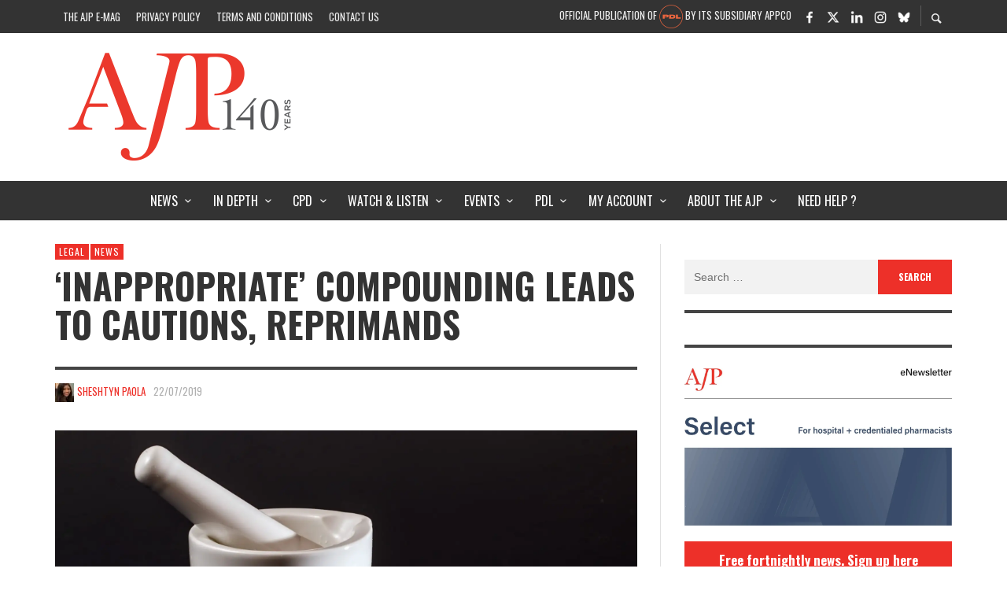

--- FILE ---
content_type: text/javascript
request_url: https://ajp.com.au/wp-content/litespeed/js/bceb0a108fbff04f5e7a5884d8639575.js?ver=07d59
body_size: 198
content:
(function($){'use strict';$(document).ready(function(){if($('.countdown-timer').length=0)return;$.countdown.setDefaults({tickInterval:600});var thisYear=new Date().getFullYear()
var cpdDeadline=new Date(thisYear,8,30);$('.countdown-timer').countdown({until:cpdDeadline,format:'wd',timezone:+10,padZeroes:1,tickInterval:600});$('.countdown-timer').countdown('toggle');var $p_password=$('p.login-password'),$pass1=$('input#user_pass'),$toggleButton;if($p_password.length>0){$p_password.append('<div class="button button-secondary wp-hide-pw hide-if-no-js" data-toggle="0" aria-label="Show password"><span class="dashicons dashicons-visibility" aria-hidden="true"></span><span class="toggle-text">Show</span></div>');$toggleButton=$p_password.find('.wp-hide-pw');function resetToggle(show){$toggleButton.attr({'aria-label':show?'Show password':'Hide password'}).find('.toggle-text').text(show?'Show':'Hide').end().find('.dashicons').removeClass(show?'dashicons-hidden':'dashicons-visibility').addClass(show?'dashicons-visibility':'dashicons-hidden')}
$toggleButton.show().on('click',function(){if('password'===$pass1.attr('type')){$pass1.attr('type','text');resetToggle(!1)}else{$pass1.attr('type','password');resetToggle(!0)}
$pass1.focus();if(!_.isUndefined($pass1[0].setSelectionRange)){$pass1[0].setSelectionRange(0,100)}})}})}(jQuery))
;

--- FILE ---
content_type: application/javascript; charset=UTF-8
request_url: https://ajpcomau.disqus.com/count-data.js?2=https%3A%2F%2Fajp.com.au%2Fnews%2Finappropriate-compounding-leads-to-cautions-reprimands%2F
body_size: 317
content:
var DISQUSWIDGETS;

if (typeof DISQUSWIDGETS != 'undefined') {
    DISQUSWIDGETS.displayCount({"text":{"and":"and","comments":{"zero":"0 Comments","multiple":"{num} Comments","one":"1 Comment"}},"counts":[{"id":"https:\/\/ajp.com.au\/news\/inappropriate-compounding-leads-to-cautions-reprimands\/","comments":0}]});
}

--- FILE ---
content_type: text/javascript
request_url: https://ajp.com.au/wp-content/litespeed/js/f0d0165c8bdde808049cdcc9a58ef44f.js?ver=20fbb
body_size: 9637
content:
(function($){var GLOBAL_DATA=window.MinervaKB;var i18n=GLOBAL_DATA.i18n;var platform=GLOBAL_DATA.platform;var settings=GLOBAL_DATA.settings;var info=GLOBAL_DATA.info;var $body=$('body');if(!String.prototype.trim){String.prototype.trim=function(){return this.replace(/^[\s\uFEFF\xA0]+|[\s\uFEFF\xA0]+$/g,'')}}
function debounce(func,wait,immediate){var timeout;return function(){var context=this,args=arguments;var later=function(){timeout=null;if(!immediate){func.apply(context,args)}};var callNow=immediate&&!timeout;clearTimeout(timeout);timeout=setTimeout(later,wait);if(callNow){func.apply(context,args)}}}
function throttle(delay,noTrailing,callback,atBegin){var timeoutId;var lastExec=0;if(typeof noTrailing!=='boolean'){atBegin=callback;callback=noTrailing;noTrailing=undefined}
function wrapper(){var elapsed=+new Date()-lastExec;var args=arguments;var exec=function _exec(){lastExec=+new Date();callback.apply(this,args)}.bind(this);function clear(){timeoutId=undefined}
if(atBegin&&!timeoutId){exec()}
timeoutId&&clearTimeout(timeoutId);if(atBegin===undefined&&elapsed>delay){exec()}else if(noTrailing!==!0){timeoutId=setTimeout(atBegin?clear:exec,atBegin===undefined?delay-elapsed:delay)}}
return wrapper}
function addAjaxNonce(data){data.nonce_key=GLOBAL_DATA.nonce.nonceKey;data.nonce_value=GLOBAL_DATA.nonce.nonce;return data}
function trackGoogleAnalytics(category,action,label,value){if(window.ga&&typeof window.ga==='function'){ga('send','event',category,action,label,value,{nonInteraction:!0})}}
var ajaxUrl=GLOBAL_DATA.ajaxUrl;var $kbSearch=$('.kb-search__input');var NO_RESULTS_CLASS='kb-search__input-wrap--no-results';var HAS_CONTENT_CLASS='kb-search__input-wrap--has-content';var HAS_RESULTS_CLASS='kb-search__input-wrap--has-results';var REQUEST_CLASS='kb-search__input-wrap--request';var hasResults=!1;var resultsCount=0;var activeResult=-1;var ESC=27;var ENTER=13;var ARROW_LEFT=37;var ARROW_UP=38;var ARROW_RIGHT=39;var ARROW_DOWN=40;var $doc=$('html, body');var $adminBar=$('#wpadminbar');var adminOffset=$adminBar.length?$adminBar.height():0;var searchMode=settings.search_mode;var searchNeedleLength=parseInt(settings.search_needle_length);var searchRequestsCount=0;var searchCache={};var trackingCache={};var onPageFAQItems={};var onPageGlossaryItems={};function setupExtraSearchGroupsOnPageTargets(){if(settings.active_search_groups.includes('faq')){var hasOnPageFAQItems=!1;var $faqContainer=$('.fn-kb-faq-container');if(!$faqContainer.length){return}
$faqContainer.each(function(wrapIndex,item){var $wrap=$(item);$wrap.find('.fn-kb-faq-link').each(function(index,item){var id=item.dataset.id;if(!onPageFAQItems[id]){onPageFAQItems[id]={el:item,wrapIndex:wrapIndex};hasOnPageFAQItems=!0}})});if(hasOnPageFAQItems){$body.on('click','.js-mkb-search-results-group-faq a',function(e){var id=e.currentTarget.dataset.id;if(onPageFAQItems[id]){e.preventDefault();e.stopImmediatePropagation();scrollToFAQItem(id)}})}}
if(settings.active_search_groups.includes('glossary')){var hasOnPageGlossaryItems=!1;var $glossaryContainer=$('.js-mkb-glossary-list');if(!$glossaryContainer.length){return}
$glossaryContainer.each(function(wrapIndex,item){var $wrap=$(item);$wrap.find('.js-mkb-glossary-term-entry').each(function(index,item){var id=item.dataset.id;if(!onPageGlossaryItems[id]){onPageGlossaryItems[id]={el:item,wrapIndex:wrapIndex};hasOnPageGlossaryItems=!0}})});if(hasOnPageGlossaryItems){$body.on('click','.js-mkb-search-results-group-glossary a',function(e){var id=e.currentTarget.dataset.id;if(onPageGlossaryItems[id]){e.preventDefault();e.stopImmediatePropagation();scrollToGlossaryItem(id)}})}}}
function scrollToFAQItem(id){var faqItem=onPageFAQItems[id];if(faqItem){var $question=$(faqItem.el);var scrollOffset=parseInt(settings.faq_scroll_offset.size);$body.trigger({type:'minerva_faq_toggle_answer_'+faqItem.wrapIndex,id:id});setTimeout(function(){$doc.animate({scrollTop:$question.offset().top-scrollOffset},300)},110)}}
function scrollToGlossaryItem(id){var glossaryItem=onPageGlossaryItems[id];if(glossaryItem){var scrollOffset=parseInt(settings.glossary_scroll_offset.size);$doc.animate({scrollTop:$(glossaryItem.el).offset().top-scrollOffset},300)}}
function handleSearchResultsReceive($search,response){var $wrap=$search.parents('.kb-search__input-wrap');var $summary=$wrap.find('.kb-summary-text-holder');var $results=$wrap.find('.kb-search__results');var results=response.result;var extraResults=response.extraResults||{};var faqResults=(extraResults.faq||[]).filter(function(result){return settings.faq_enable_pages||onPageFAQItems[result.id]});var glossaryResults=(extraResults.glossary||[]).filter(function(result){return settings.glossary_enable_pages||onPageGlossaryItems[result.id]});var topicsResults=extraResults.topics||[];var extraResultsCount=faqResults.length+glossaryResults.length+topicsResults.length;var totalResults=resultsCount=results.length+extraResultsCount;var searchNeedle=response.search;var resultsContent;var resultsInfoHtml=response.results_info||'';var searchShowTopics=$search.data('show-results-topic')===1;var showTopicsLabel=$search.data('topic-label');var useCustomTopicColors=Boolean($search.data('custom-topic-colors'));var showExcerpt=settings.live_search_show_excerpt;if(searchMode==='nonblocking'){var needle=$search.val()&&$search.val().trim();if(!needle||needle.length<searchNeedleLength){results=[];hasResults=!1;resultsCount=0;activeResult=-1;$wrap.removeClass(HAS_RESULTS_CLASS).removeClass(NO_RESULTS_CLASS);$summary.html('');$results.html('');return}}
$results.html('');if(!results&&!results.length&&!faqResults.length&&!glossaryResults.length){if(settings.track_search_without_results){trackGoogleAnalytics(settings.ga_bad_search_category,settings.ga_bad_search_action,searchNeedle,settings.ga_bad_search_value||0)}
hasResults=!1;resultsCount=0;activeResult=-1;$wrap.removeClass(HAS_RESULTS_CLASS).addClass(NO_RESULTS_CLASS);$summary.html(i18n['no-results'])}
function getResultsGroupHTML(label,count,groupId){return $('<ul class="js-mkb-search-results-group-'+groupId+'">'+'<li>'+'<span class="kb-search__results-group">'+'<span class="kb-search__results-group-title">'+label+'</span>'+'<span class="kb-search__results-group-count">'+
+count+' '+(count===1?i18n.result:i18n.results)+'</span>'+'</span>'+'</li>'+'</ul>')}
hasResults=!0;activeResult=-1;$wrap.removeClass(NO_RESULTS_CLASS).addClass(HAS_RESULTS_CLASS);$summary.html(totalResults+' '+(totalResults===1?i18n.result:i18n.results));if(results.length){if(settings.track_search_with_results){trackGoogleAnalytics(settings.ga_good_search_category,settings.ga_good_search_action,searchNeedle,settings.ga_good_search_value||0)}
var $kbResultsInitialHTML=extraResultsCount?getResultsGroupHTML(i18n.search_group_kb,results.length,'kb'):$('<ul></ul>');$kbResultsInitialHTML.append(resultsInfoHtml);resultsContent=results.reduce(function($el,result){var isTopicPresent=Boolean(result.topics[0]);var isProductArticle=Boolean(result.product);var firstTopic=result.topics[0];var topicColorStyle=isTopicPresent&&useCustomTopicColors?'style="background-color: '+firstTopic.color+'"':'';return $el.append('<li>'+'<a href="'+result.link+'">'+'<span class="kb-search__result-header">'+'<span class="kb-search__result-title">'+result.title+'</span>'+(searchShowTopics&&isTopicPresent?'<span class="kb-search__result-topic">'+'<span class="kb-search__result-topic-label">'+showTopicsLabel+'</span>'+'<span class="kb-search__result-topic-name" '+topicColorStyle+'>'+(isProductArticle&&result.product!==firstTopic.name?result.product+' / ':'')+(firstTopic.name)+'</span>'+'</span>':'')+'</span>'+(showExcerpt?'<span class="kb-search__result-excerpt">'+result.excerpt+' ...</span>':'')+'</a>'+'</li>')},$kbResultsInitialHTML)}
if(faqResults.length){var faqContent=faqResults.reduce(function($el,result){return $el.append('<li><a href="'+result.link+'" data-id="'+result.id+'">'+result.title+'</a></li>')},getResultsGroupHTML(i18n.search_group_faq,faqResults.length,'faq'))}
if(glossaryResults.length){var glossaryContent=glossaryResults.reduce(function($el,result){return $el.append('<li><a href="'+result.link+'" data-id="'+result.id+'">'+result.title+'</a></li>')},getResultsGroupHTML(i18n.search_group_glossary,glossaryResults.length,'glossary'))}
if(topicsResults.length){var topicsContent=topicsResults.reduce(function($el,result){return $el.append('<li><a href="'+result.link+'">'+result.title+'</a></li>')},getResultsGroupHTML(i18n.search_group_kb_topics,topicsResults.length,'topics'))}
var resultGroups=settings.active_search_groups;resultGroups.forEach(function(groupId){switch(groupId){case 'kb':$results.append(resultsContent);break;case 'faq':$results.append(faqContent);break;case 'glossary':$results.append(glossaryContent);break;case 'topics':$results.append(topicsContent);break;default:break}})}
function focusInput(){$kbSearch.filter('[data-autofocus="1"]').focus()}
function nextSearchResult(){var $resultItems=$('.kb-search__results li a');activeResult=activeResult+1>=resultsCount?0:activeResult+1;$resultItems.eq(activeResult).focus()}
function prevSearchResult(){var $resultItems=$('.kb-search__results li a');activeResult=activeResult-1<0?resultsCount-1:activeResult-1;$resultItems.eq(activeResult).focus()}
function onSearchKeyPress(e){if(!$(".kb-search__input").is(":focus")&&!$(".kb-search__results a").is(":focus")){return}
var $search=$(".kb-search__input:focus");switch(e.keyCode){case ESC:focusInput();break;case ARROW_UP:prevSearchResult();break;case ARROW_DOWN:nextSearchResult();break;case ENTER:if($search.length&&!$search.val().trim()){e.preventDefault();e.stopImmediatePropagation()}
return;default:return}
e.preventDefault()}
function serializeRequestParams(params){var serialized="";for(var key in params){if(serialized!==""){serialized+="&"}
serialized+=key+"="+encodeURIComponent(params[key])}
return serialized}
function trackSearchRequest(searchParams){searchParams.trackResults=!0;return $.ajax({method:'POST',url:ajaxUrl,dataType:'json',data:searchParams})}
var trackingTimerId=null;function handleNonBlockingTracking(searchParams){var serializedParams=serializeRequestParams(searchParams);if(trackingTimerId){clearTimeout(trackingTimerId)}
if(trackingCache[serializedParams]){return}
trackingTimerId=setTimeout(function(){trackSearchRequest(searchParams).then(function(){trackingCache[serializedParams]=!0})},1000)}
function onSearchType($search){var $wrap=$search.parents('.kb-search__input-wrap');var needle=$search.val()&&$search.val().trim();var $topics=$wrap.find('input[name="topics"]');var topics=$topics.length?$topics.val():null;var $kbId=$wrap.find('input[name="kb_id"]');var $lang=$wrap.find('input[name="lang"]');var kbId=$kbId.length?parseInt($kbId.val()):null;var searchParams={action:'mkb_kb_search',search:needle,mode:searchMode};if(kbId){searchParams.kb_id=kbId}
if(topics){searchParams.topics=topics}
if($lang.length&&$lang.val()){searchParams.lang=$lang.val()}
var serializedParams=serializeRequestParams(searchParams);if(needle){$wrap.addClass(HAS_CONTENT_CLASS)}else{$wrap.removeClass(HAS_CONTENT_CLASS)}
if(settings.search_request_fe_cache&&searchCache[serializedParams]){if(searchMode==='nonblocking'){handleNonBlockingTracking(searchParams)}
return handleSearchResultsReceive.call(this,$search,searchCache[serializedParams])}
if(!needle||needle.length<searchNeedleLength){hasResults=!1;resultsCount=0;activeResult=-1;$wrap.removeClass(HAS_RESULTS_CLASS).removeClass(NO_RESULTS_CLASS);if(searchMode==='nonblocking'&&needle.length>0){fakeRequest($wrap)}
return}
if(searchMode==='nonblocking'){handleNonBlockingTracking(searchParams)}
if(searchMode==='blocking'){$search.attr('disabled','disabled')}
$wrap.addClass(REQUEST_CLASS);++searchRequestsCount;$.ajax({method:settings.live_search_use_post?'POST':'GET',url:ajaxUrl,dataType:'json',data:searchParams}).then(function(response){if(settings.search_request_fe_cache){searchCache[serializedParams]=response}
return handleSearchResultsReceive.call(this,$search,response)}.bind(this)).always(function(){if(searchMode==='blocking'){$search.attr('disabled',!1).focus()}
--searchRequestsCount;if(searchRequestsCount===0){$wrap.removeClass(REQUEST_CLASS)}})}
function fakeRequest($wrap){$wrap.addClass(REQUEST_CLASS);++searchRequestsCount;setTimeout(function(){--searchRequestsCount;if(searchRequestsCount===0){$wrap.removeClass(REQUEST_CLASS)}},500)}
function trackArticleView(){var $tracking_meta=$('.mkb-article-extra__tracking-data');if(!$tracking_meta.length){return}
var $id=$tracking_meta.data('article-id');if(!$id){return}
jQuery.ajax({method:'POST',url:ajaxUrl,dataType:'json',data:addAjaxNonce({action:'mkb_article_pageview',id:$id})})}
function handleArticleLike(e){e.preventDefault();var $likeBtn=$(e.currentTarget);var id=$likeBtn.data('article-id');var title=$likeBtn.data('article-title');var $count=$('.mkb-article-extra__stats-likes');var likes=parseInt($count.text(),10);if(!id||$likeBtn.hasClass('mkb-voted')||$likeBtn.hasClass('mkb-disabled')){return}
$likeBtn.addClass('mkb-voted');$('.mkb-article-extra__dislike').addClass('mkb-disabled');$count.text(++likes);jQuery.ajax({method:'POST',url:ajaxUrl,dataType:'json',data:addAjaxNonce({action:'mkb_article_like',id:id})}).done(function(){if(settings.track_article_likes){trackGoogleAnalytics(settings.ga_like_category,settings.ga_like_action,settings.ga_like_label==='article_title'?title:id,settings.ga_like_value||0)}
if(settings.show_like_message){$('.fn-rating-likes-block').html($('<div class="mkb-article-extra__message">'+i18n.like_message_text+'</div>'))}
if(settings.enable_feedback&&(settings.feedback_mode==='like'||settings.feedback_mode==='any')){addFeedbackForm()}})}
function handleArticleDislike(e){e.preventDefault();var $dislikeBtn=$(e.currentTarget);var id=$dislikeBtn.data('article-id');var title=$dislikeBtn.data('article-title');var $count=$('.mkb-article-extra__stats-dislikes');var dislikes=parseInt($count.text(),10);if(!id||$dislikeBtn.hasClass('mkb-voted')||$dislikeBtn.hasClass('mkb-disabled')){return}
$dislikeBtn.addClass('mkb-voted');$('.mkb-article-extra__like').addClass('mkb-disabled');$count.text(++dislikes);jQuery.ajax({method:'POST',url:ajaxUrl,dataType:'json',data:addAjaxNonce({action:'mkb_article_dislike',id:id})}).done(function(){if(settings.track_article_dislikes){trackGoogleAnalytics(settings.ga_dislike_category,settings.ga_dislike_action,settings.ga_dislike_label==='article_title'?title:id,settings.ga_dislike_value||0)}
if(settings.show_dislike_message){$('.fn-rating-likes-block').html($('<div class="mkb-article-extra__message">'+i18n.dislike_message_text+'</div>'))}
if(settings.enable_feedback&&(settings.feedback_mode==='dislike'||settings.feedback_mode==='any')){addFeedbackForm()}})}
function addFeedbackForm(){$('.fn-article-feedback-container').append($('<div class="mkb-article-extra__feedback-form mkb-article-extra__feedback-form--no-content fn-feedback-form">'+(settings.feedback_email_on?('<div class="mkb-article-extra__feedback-form-email-title">'+i18n.feedback_email_label+'</div>'+'<input type="email" name="mkb_feedback_email" class="mkb-article-extra__feedback-form-email js-mkb-feedback-email">'):'')+'<div class="mkb-article-extra__feedback-form-title">'+i18n.feedback_label+'</div>'+'<div class="mkb-article-extra__feedback-form-message">'+'<textarea class="mkb-article-extra__feedback-form-message-area js-mkb-feedback-message" rows="5"></textarea>'+(i18n.feedback_info_text?('<div class="mkb-article-extra__feedback-info">'+i18n.feedback_info_text+'</div>'):'')+'</div>'+'<div class="mkb-article-extra__feedback-form-submit">'+'<a href="#">'+i18n.feedback_submit_label+'</a>'+'</div>'+'</div>'))}
function handleFeedbackSubmit(e){var $trackingMeta=$('.mkb-article-extra__tracking-data');e.preventDefault();if(!$trackingMeta.length){return}
var id=$trackingMeta.data('article-id');var title=$trackingMeta.data('article-title');var $btn=$(e.target);var $content=$('.js-mkb-feedback-message');var $email=$('.js-mkb-feedback-email');var email=Boolean($email.length)&&$email.val().trim();if(!id||!$content.val()){return}
$btn.text(i18n.feedback_submit_request_label).attr('disabled','disabled');var formData={action:'mkb_article_feedback',id:id,content:$content.val()};if(email){formData.email=email}
jQuery.ajax({method:'POST',url:ajaxUrl,dataType:'json',data:addAjaxNonce(formData)}).done(function(){if(settings.track_article_feedback){trackGoogleAnalytics(settings.ga_feedback_category,settings.ga_feedback_action,settings.ga_feedback_label==='article_title'?title:id,settings.ga_feedback_value||0)}
$('.fn-article-feedback-container').html('<div class="mkb-article-extra__feedback-sent-message">'+i18n.feedback_sent_text+'</div>')})}
function handleFeedbackType(e){$('.fn-feedback-form').toggleClass('mkb-article-extra__feedback-form--no-content',Boolean($(e.currentTarget).val()<1))}
function handleArticleBackToTop(){var $container=$('.mkb-container');$container.on('click','.mkb-back-to-top',function(e){e.preventDefault();$doc.animate({scrollTop:settings.back_to_site_top?0:$container.offset().top-adminOffset},300);window.location.hash=''})}
function handleArticleTOC(){var $entryContent=$('.mkb-article-text');var $tocList=$('.mkb-anchors-list');var scrollOffset=parseInt(settings.toc_scroll_offset.size);var headingsExclude=settings.toc_headings_exclude.trim().toLowerCase();var $headings;var isScrollSpy=settings.scrollspy_switch&&settings.toc_in_content_disable&&platform==='desktop'&&window.outerWidth>=parseInt(settings.article_sidebar_sticky_min_width.size,10);if($tocList.hasClass('mkb-anchors-list--dynamic')){var headingsPool=['h1','h2','h3','h4','h5','h6'];if(headingsExclude){var excluded=headingsExclude.split(',').map(function(heading){return heading.trim()}).filter(function(heading){return Boolean(heading)});headingsPool=headingsPool.filter(function(heading){return excluded.indexOf(heading)===-1})}
$headings=$entryContent.find(headingsPool.join(', '));if(settings.show_back_to_top){wrapTOCAnchors($headings)}}else{$headings=$('.mkb-anchor__title')}
var headingOffsets=Array.prototype.map.call($headings,function(heading){return $(heading).offset().top});var $links=$tocList.find('.mkb-anchors-list__item-link');var linksArr=Array.prototype.map.call($links,function(link){return link}).filter(function(link){return link.dataset.index!=='-1'});function recalculateMetrics(){headingOffsets=Array.prototype.map.call($headings,function(heading){return $(heading).offset().top})}
$(window).on('load',recalculateMetrics);$(window).on('resize',debounce(recalculateMetrics,1000));setTimeout(recalculateMetrics,3000);var navScrolling=!1;function navigateToChapter(index){navScrolling=!0;recalculateMetrics();if(settings.toc_url_update){window.location.hash='ch_'+(index+1)}
$doc.animate({scrollTop:headingOffsets[index]-scrollOffset-10},300,'swing',function(){if(isScrollSpy&&linksArr){$(linksArr).removeClass('active');$(linksArr[index]).addClass('active')}
setTimeout(function(){navScrolling=!1},300)})}
$tocList.on('click','.mkb-anchors-list__item-link',function(e){var $item=$(e.currentTarget);if($item.attr('href')!=='#'){return}
var index=parseInt($item.data('index'),10);e.preventDefault();if(isScrollSpy){$links.removeClass('active');$item.addClass('active')}
navigateToChapter(index)});var chapterHash=window.location.hash&&window.location.hash.replace(/^#/,'');if(chapterHash&&chapterHash.indexOf('ch_')!==-1){var chapterIndex=parseInt(chapterHash.replace(/^ch_/,''))-1;if(chapterIndex&&chapterIndex>0){setTimeout(function(){navigateToChapter(chapterIndex)},300)}else if(isScrollSpy&&chapterIndex===0){$(linksArr[0]).addClass('active')}}else if(isScrollSpy){$(linksArr[0]).addClass('active')}
if(!isScrollSpy){return}
var win=window;var doc=document.documentElement;$(win).on('scroll',throttle(150,function(){if(navScrolling){return}
var top=win.pageYOffset||doc.scrollTop;linksArr.forEach(function(item,index){var curr=index===0?0:headingOffsets[index]-scrollOffset-1;var next=(index===headingOffsets.length-1?9999999:headingOffsets[index+1])-scrollOffset-1;$(item).toggleClass('active',top>=curr&&top<next)})}))}
function wrapTOCAnchors($headings){$headings.each(function(index,el){var $heading=$(el);$heading.wrap('<div class="mkb-anchor mkb-clearfix mkb-back-to-top-'+settings.back_to_top_position+'"></div>');$heading.addClass('mkb-anchor__title');$heading.parent().append('<a href="#" class="mkb-back-to-top" title="'+settings.back_to_top_text+'">'+settings.back_to_top_text+(settings.show_back_to_top_icon?'<i class="mkb-back-to-top-icon fa '+settings.back_to_top_icon+'"></i>':'')+'</a>')})}
function initArticlesFancyBox(){if(!$.fn.fancybox){return}
$('figure[id^="attachment"] a').each(function(index,item){var $item=$(item);var text=$item.parent().find('.wp-caption-text').text();$item.fancybox({titlePosition:'over',title:text})});$('.mkb-single-content img').each(function(i,img){var $img=$(img);var $link=$img.parent();if($img.parents('figure.wp-caption').length||!$link.attr('href')){return}
$link.fancybox({titlePosition:'none',title:''})})}
function handleSearchClear(e){e.preventDefault();$(e.currentTarget).parents('.kb-search__input-wrap').find('.kb-search__input').val('').trigger('input').focus()}
function initSearchInputs(){$kbSearch.each(function(index,el){var $search=$(el);var searchHandler=searchMode==='blocking'?debounce(onSearchType.bind(this,$search),parseInt(settings.search_delay,10)||1000,!1):throttle(parseInt(settings.search_delay,10)||300,!0,onSearchType.bind(this,$search),!0);$search.on('input',searchHandler)})}
function isSearchDisabled(){return Boolean(settings['live_search_disable_'+platform])}
function setupArticleStickySidebar(){if(settings.single_template==='theme'||!settings.article_sidebar_sticky||!info.isSingle||platform!=='desktop'||window.outerWidth<parseInt(settings.article_sidebar_sticky_min_width.size,10)){return}
var sticky=!1;var sidebarPosition=settings.article_sidebar;var atBottom=!1;var $sidebar=$('.mkb-sidebar');var sidebarHeight=$sidebar.outerHeight();var $root=$sidebar.parents('.mkb-root');var rootHeight=$root.outerHeight();var rootHeightInner=$root.height();var rootPad=rootHeight-rootHeightInner;var rootTop=$root.offset().top;var triggerPos=rootTop-rootPad/2;var winHeight=window.innerHeight;var bottomOffset=winHeight>sidebarHeight+rootPad?winHeight-sidebarHeight-rootPad:0;var width=$sidebar.outerWidth();var win=window;var doc=document.documentElement;function recalculateMetrics(){rootHeight=$root.outerHeight();rootHeightInner=$root.height();rootPad=rootHeight-rootHeightInner;rootTop=$root.offset().top;triggerPos=rootTop-rootPad/2;winHeight=window.innerHeight;sidebarHeight=$sidebar.outerHeight();bottomOffset=winHeight>sidebarHeight+rootPad?winHeight-sidebarHeight-rootPad:0}
$(win).on('load',recalculateMetrics);$(win).on('resize',debounce(recalculateMetrics,1000));setInterval(recalculateMetrics,500);function updateSidebarLeftPosition(){var left=$root.get(0).getBoundingClientRect().left;$sidebar.css('left',left+parseInt($root.css('padding-left'))+'px')}
function handleScroll(){var top=win.pageYOffset||doc.scrollTop;var bottom=top+winHeight-bottomOffset;if(bottom>rootHeight+rootTop&&!atBottom||bottom<=rootHeight+rootTop&&atBottom){atBottom=!atBottom;$sidebar.toggleClass('mkb-fixed-bottom',atBottom);if(sidebarPosition==='left'){if(atBottom){$sidebar.css('left','')}else{updateSidebarLeftPosition()}}}
if(sticky&&top>=triggerPos||!sticky&&top<triggerPos){return}
sticky=!sticky;$sidebar.toggleClass('mkb-fixed',sticky);$sidebar.css('max-width',sticky?width+'px':'none');if(sidebarPosition==='left'){if(sticky){if(!atBottom){updateSidebarLeftPosition()}
$(window).on('resize',updateSidebarLeftPosition)}else{$sidebar.css('left',0);$(window).off('resize',updateSidebarLeftPosition)}}}
$(win).on('scroll',handleScroll)}
function setupFaq(){var $faqContainer=$('.fn-kb-faq-container');if(!$faqContainer.length){return}
function getHashFaqId(){var currentHash=window.location.hash.replace('#','');return/^qa_/.test(currentHash)&&currentHash.replace('qa_','')||!1}
function setHashFaq(id){history.replaceState(null,'',window.location.origin+window.location.pathname+window.location.search+'#qa_'+id)}
function clearHash(){history.replaceState(null,'',window.location.origin+window.location.pathname+window.location.search)}
$faqContainer.each(function(index,item){var $container=$(item);var FAQ_HIDDEN_CLASS='mkb-faq-item-hidden';var FAQ_SECTION_HIDDEN_CLASS='mkb-faq-section-hidden';var $filterForm=$container.find('.fn-kb-faq-filter');var $filter=$filterForm.find('.fn-kb-faq-filter-input');var $sections=$container.find('.fn-kb-faq-section');var $noResults=$container.find('.fn-kb-faq-no-results');var sections=[].map.call($sections,function(section){var $section=$(section);var $count=$section.find('.fn-kb-faq-section-count');var $items=[].map.call($section.find('.fn-kb-faq-item'),function(item){var $item=$(item);return{$el:$item,question:$item.find('.fn-kb-faq-question').text().trim().toLowerCase(),answer:$item.find('.fn-kb-faq-answer').text().trim().toLowerCase(),isVisible:!0}});return{$el:$section,$countEl:$count.length?$count:null,items:$items,visible:[].map.call($items,function(item){return $(item)}),hidden:[]}});var currentFilter;function updateFilter(visCheck){visCheck=visCheck||checkVisibility;var totalVisible=0;sections.forEach(function(section){section.visible=[];section.hidden=[];section.items.forEach(function(item){section[(item.isVisible=visCheck(item))?'visible':'hidden'].push(item)});totalVisible+=section.visible.length});$noResults.toggleClass('mkb-hidden',totalVisible>0);sections.forEach(function(section){section.visible.forEach(function(item){item.$el.removeClass(FAQ_HIDDEN_CLASS)});section.hidden.forEach(function(item){item.$el.addClass(FAQ_HIDDEN_CLASS)});section.$countEl&&section.$countEl.html(section.visible.length+' '+(section.visible.length===1?i18n.question:i18n.questions));section.$el.toggleClass(FAQ_SECTION_HIDDEN_CLASS,!section.visible.length);section.visible=[];section.hidden=[]});if(settings.faq_filter_open_single&&totalVisible===1){var $onlyItem=$container.find('.fn-kb-faq-item:not(.'+FAQ_HIDDEN_CLASS+')');if($onlyItem.length&&!$onlyItem.hasClass('kb-faq__questions-list-item--open')){toggleAnswer($onlyItem)}}}
var resetFilter=updateFilter.bind(this,function(){return!0});function checkVisibility(item){return item.question.indexOf(currentFilter)!==-1||item.answer.indexOf(currentFilter)!==-1}
function handleFilterChange(e){var needle=(e.currentTarget.value||'').trim();if(needle.length<3){$filterForm.addClass('kb-faq__filter--empty');currentFilter='';resetFilter();$filter.focus();return}
$filterForm.removeClass('kb-faq__filter--empty');currentFilter=needle.toLowerCase();updateFilter()}
function handleFilterClear(e){e.preventDefault();$filter.val('').trigger('input')}
if($filterForm.length){$container.on('input','.fn-kb-faq-filter-input',handleFilterChange);$container.on('click','.fn-kb-faq-filter-clear',handleFilterClear)}
var OPEN_SPEED=settings.faq_slow_animation?400:100;function getMaxHeight(el){return Array.prototype.reduce.call(el.childNodes,function(store,current){return store+(current.offsetHeight||0)},0)}
function toggleAnswer($item,customToggleSpeed){customToggleSpeed=customToggleSpeed||OPEN_SPEED;var $answer=$item.find('.fn-kb-faq-answer');var $link=$item.find('.fn-kb-faq-link');var answerEl=$answer.get(0);var maxHeight=getMaxHeight(answerEl);if($item.hasClass('kb-faq__questions-list-item--open')){$answer.css('max-height',maxHeight);$answer.animate({maxHeight:0},customToggleSpeed,'swing',function(){$item.removeClass('kb-faq__questions-list-item--open')});if(settings.faq_url_update){var hashFaqId=getHashFaqId();if(hashFaqId&&hashFaqId==$link.data('id')){clearHash()}}}else{if(settings.faq_toggle_mode){sections.forEach(function(section){section.items.forEach(function(item){closeAnswer(item.$el,customToggleSpeed)})})}
$answer.animate({maxHeight:maxHeight},customToggleSpeed,'swing',function(){$answer.css('max-height','none');$item.addClass('kb-faq__questions-list-item--open')});if(settings.faq_url_update){setHashFaq($link.data('id'))}}}
function openAnswer($item){var $answer=$item.find('.fn-kb-faq-answer');var answerEl=$answer.get(0);var maxHeight=getMaxHeight(answerEl);if(!$item.hasClass('kb-faq__questions-list-item--open')){$answer.animate({maxHeight:maxHeight},OPEN_SPEED,'swing',function(){$answer.css('max-height','none');$item.addClass('kb-faq__questions-list-item--open')})}}
function closeAnswer($item,customCloseSpeed){customCloseSpeed=customCloseSpeed||OPEN_SPEED;var $answer=$item.find('.fn-kb-faq-answer');var answerEl=$answer.get(0);var maxHeight=getMaxHeight(answerEl);if($item.hasClass('kb-faq__questions-list-item--open')){$answer.css('max-height',maxHeight);$answer.animate({maxHeight:0},customCloseSpeed,'swing',function(){$item.removeClass('kb-faq__questions-list-item--open')})}}
function handleQuestionClick(e){e.preventDefault();var $link=$(e.currentTarget);var $item=$link.parent();toggleAnswer($item)}
function handleToggleAllClick(e){e.preventDefault();var $link=$(e.currentTarget);var isOpen=$link.hasClass('kb-faq__toggle-all-link--open');sections.forEach(function(section){section.items.forEach(function(item){isOpen?closeAnswer(item.$el):openAnswer(item.$el)})});$link.toggleClass('kb-faq__toggle-all-link--open')}
$container.on('click','.fn-kb-faq-link',handleQuestionClick);$container.on('click','.fn-kb-faq-toggle-all',handleToggleAllClick);$body.on('minerva_faq_toggle_answer_'+index,function(options){var id=options.id;var $link=$container.find('.fn-kb-faq-link[data-id="'+id+'"]');if(!$link.length){return}
var $item=$link.parent();if(!$item.hasClass('kb-faq__questions-list-item--open')){toggleAnswer($item,100)}})});if(settings.faq_url_update){var hashFaqId=getHashFaqId();var $faqLink=hashFaqId&&$('.fn-kb-faq-link[data-id="'+hashFaqId+'"]');var scrollOffset=parseInt(settings.faq_scroll_offset.size);if($faqLink&&$faqLink.length){$faqLink.trigger('click');setTimeout(function(){$doc.animate({scrollTop:$faqLink.offset().top-scrollOffset},300)},800)}}}
function setupContentTreeWidgets(){var $contentTree=$('.mkb_content_tree_widget');var openActiveBranch=settings.content_tree_widget_open_active_branch;function setListMaxHeight(index,list){var $list=$(list);$list.animate({'max-height':list.scrollHeight},200,function(){$list.css('max-height','none')})}
$contentTree.each(function(index,tree){var $tree=$(tree);var $topics=$tree.find('.mkb-widget-content-tree__topic');$tree.on('click','.mkb-widget-content-tree__topic-name',function(e){var topicName=e.currentTarget;var $topic=$(topicName).parent();var topic=$topic.get(0);if($topic.hasClass('topic-open')){$topic.removeClass('topic-open');$topic.find('>ul').css('max-height','0')}else{var activeBranch=[topic.dataset.id];var $parents=$topic.parents('.mkb-widget-content-tree__topic');$parents.each(function(index,parent){activeBranch.push(parent.dataset.id)});$topics.each(function(index,item){if(activeBranch.indexOf(item.dataset.id)!==-1){return}
var $item=$(item);$item.removeClass('topic-open');$item.find('>ul').css('max-height','0')});$topic.find('>ul').each(setListMaxHeight);$topic.addClass('topic-open');$parents.each(function(index,item){var $parentTopic=$(item);if($parentTopic.hasClass('topic-open')){return}
$parentTopic.find('>ul').each(setListMaxHeight);$parentTopic.addClass('topic-open')})}
e.preventDefault();e.stopImmediatePropagation()});if(openActiveBranch){setTimeout(function(){$tree.find('.mkb-widget-content-tree__article--active').closest('.mkb-widget-content-tree__topic').find('>.mkb-widget-content-tree__topic-name').trigger('click')},300)}})}
function setupSubmissionForm(){var $submisionContainers=$('.js-mkb-client-submission');$submisionContainers.each(function(index,container){var $container=$(container);var $form=$container.find('.js-mkb-client-submission-form');var $title=$container.find('.js-mkb-submission-title');var $topic=$container.find('.js-mkb-submission-topic');var $content=$container.find('#mkb-client-editor');var $antispamAnswer=$container.find('.js-mkb-real-human-answer');var $messagesContainer=$container.find('.js-mkb-form-messages');var toolbarOptions=[[{'header':[1,2,3,4,5,6,!1]}],['bold','italic','underline','strike'],[{'list':'ordered'},{'list':'bullet'}],['link'],['blockquote','code-block'],['clean']];var quillEditor=new Quill('#mkb-client-editor',{modules:{toolbar:toolbarOptions,history:{delay:2000,maxStack:500,userOnly:!0}},theme:settings.submit_content_editor_skin});function getData(){return{action:'mkb_save_client_submission',title:$title.val().trim(),content:$content.find('.ql-editor').get(0).innerHTML.trim(),topic:$topic.length?$topic.val().trim():'',antispam:$antispamAnswer.length?$antispamAnswer.val().trim():''}}
function validateData(data){var status=0;var errors=[];if(!data.title){status=1;errors.push(i18n.submission_empty_title)}
if(!data.content.replace('<p>','').replace('</p>','').replace('<br>','')){status=1;errors.push(i18n.submission_empty_content)}
if(!data.antispam&&$antispamAnswer.length){status=1;errors.push(settings.antispam_failed_message)}
return{status:status,errors:errors}}
function renderMessages(messages){$messagesContainer.html(messages.reduce(function(html,err){return html+'<div class="mkb-form-message">'+err+'</div>'}),'')}
function showMessages(messageClass,noScroll){noScroll=noScroll||!1;$messagesContainer.addClass(messageClass).removeClass('mkb-hidden');if(!noScroll){$doc.animate({scrollTop:$messagesContainer.offset().top-adminOffset-30},100)}}
function showErrorMessages(noScroll){showMessages('mkb-form-error',noScroll)}
function showSuccessMessages(noScroll){showMessages('mkb-form-success',noScroll)}
$container.on('click','.js-mkb-client-submission-send',function(e){var requestData=getData();var $btn=$(e.currentTarget);if($btn.hasClass('mkb-disabled')){return}
var validationResult=validateData(requestData);if(validationResult.status!==0){renderMessages(validationResult.errors);showErrorMessages();$doc.animate({scrollTop:$messagesContainer.offset().top-adminOffset-30},100);return}
$btn.addClass('mkb-disabled');jQuery.ajax({method:'POST',url:ajaxUrl,dataType:'json',data:addAjaxNonce(requestData)}).done(function(response){$btn.removeClass('mkb-disabled');if(response.status==1){renderMessages([response.error]);showErrorMessages()}else{renderMessages([settings.submit_success_message]);showSuccessMessages(!0);$form.html('');$doc.animate({scrollTop:$container.offset().top-adminOffset-30},100)}})})})}
function setupHelper(){var $helper=$('.js-mkb-floating-helper');if(!$helper.length){return}
var $searchInput=$helper.find('.kb-search__input');$helper.on('click','.js-mkb-floating-helper-btn',function(){$helper.addClass('mkb-floating-helper-wrap--open');$searchInput.get(0).focus()});$helper.on('click','.js-mkb-floating-helper-close',function(){$helper.removeClass('mkb-floating-helper-wrap--open')});if(settings.fh_display_mode==='auto'){setTimeout(function(){$helper.addClass('mkb-floating-helper-wrap--ready')},settings.fh_show_delay)}else if(settings.fh_display_mode==='js_click'){$('body').on('click','.js-mkb-helper-open',function(){$helper.addClass('mkb-floating-helper-wrap--ready')})}}
function setupAttachments(){$body.on('click','.js-mkb-attachment-link',function(e){var link=e.currentTarget;var id=link.dataset.id;if(!id){return}
jQuery.ajax({method:'POST',url:ajaxUrl,dataType:'json',data:addAjaxNonce({action:'mkb_track_attachment_download',id:id})})})}
function setupGlossaryTooltips(selector){var $container=selector?$(selector):$('.mkb-article-text');var glossaryList=window.MinervaKB.glossary||[];if(!glossaryList.length){return}
var glossaryById=glossaryList.reduce(function(glossary,current){glossary[current.id]=current;return glossary},{});function matchText(node,regex,callback,excludeElements){excludeElements||(excludeElements=['script','style','iframe','canvas','h1','h2','h3','h4','h5','h6']);var child=node.firstChild;function isDelimiter(char){return[',','.',':',';','"','\''].includes(char)||/\s/.test(char)}
function checkMatchDelimiters(matchedText,wholeText,offset){var validBefore=!0;var validAfter=!0;if(offset>0){validBefore=isDelimiter(wholeText[offset-1])}
if(offset<wholeText.length-matchedText.length){validAfter=isDelimiter(wholeText[offset+matchedText.length])}
return validBefore&&validAfter}
while(child){switch(child.nodeType){case 1:if(excludeElements.indexOf(child.tagName.toLowerCase())>-1){break}
matchText(child,regex,callback,excludeElements);break;case 3:var bk=0;child.data.replace(regex,function(matchedText){var args=[].slice.call(arguments);var offset=args[args.length-2];var wholeText=args[args.length-1];if(!checkMatchDelimiters(matchedText,wholeText,offset)){return}
var newTextNode=child.splitText(offset+bk),tag;bk-=child.data.length+matchedText.length;newTextNode.data=newTextNode.data.substr(matchedText.length);tag=callback.apply(window,[child].concat(args));child.parentNode.insertBefore(tag,newTextNode);child=newTextNode});regex.lastIndex=0;break}
child=child.nextSibling}
return node}
glossaryList.forEach(function(glossaryItem){var synonyms=(glossaryItem.synonyms||'').split(',').map(function(s){return s.trim().toLowerCase()}).filter(Boolean);var synonymPart=synonyms.length?synonyms.join('|')+'|':'';var glossaryTermRE=new RegExp(synonymPart+glossaryItem.title.toLowerCase(),'gi');matchText($container[0],glossaryTermRE,function(node,match,offset){var span=document.createElement("span");span.className="mkb-glossary-term js-mkb-glossary-term";span.textContent=match;span.dataset.id=glossaryItem.id;return span})});$('.js-mkb-glossary-term').hover(function(e){var el=e.currentTarget;var id=el.dataset.id;var loadingHTML='<div class="mkb-glossary-loader"><i class="fa '+settings.glossary_loader_icon+' fa-spin fa-fw"></i></div>';var content=glossaryById[id].html;var $tooltipInner=$('<div class="js-mkb-glossary-tooltip mkb-glossary-tooltip">'+'<div class="js-mkb-glossary-tooltip-inner mkb-glossary-tooltip-inner">'+(content||loadingHTML)+'</div>'+'</div>');$(el).append($tooltipInner);if(!content){$.ajax({method:'GET',url:ajaxUrl,dataType:'json',data:addAjaxNonce({action:'mkb_get_glossary_term_content',id:id})}).done(function(response){if(response&&response.html){glossaryById[id].html=response.html;$tooltipInner.find('.js-mkb-glossary-tooltip-inner').html(glossaryById[id].html)}})}
setTimeout(function(){$tooltipInner.addClass('state--animated')},10)},function(e){var el=e.currentTarget;$(el).find('.js-mkb-glossary-tooltip').remove()})}
function setupGlossary(){var $glossaryContainer=$('.js-mkb-glossary-list');if(!$glossaryContainer.length){return}
$glossaryContainer.each(function(wrapIndex,item){var $wrap=$(item);$wrap.on('click','.js-mkb-glossary-list-toc a',function(e){e.preventDefault();e.stopImmediatePropagation();var link=e.currentTarget;$doc.animate({scrollTop:$(link.getAttribute('href')).offset().top-parseInt(settings.glossary_scroll_offset.size)},300)})})}
function isElementorPreviewScreen(){if(window.URLSearchParams){var urlParams=new URLSearchParams(window.location.search);return Boolean(urlParams.get('elementor-preview'))}
return!1}
function init(){var isElementorPreview=isElementorPreviewScreen();$adminBar=$('#wpadminbar');adminOffset=$adminBar.length?$adminBar.height():0;if($kbSearch.length&&!isSearchDisabled()){initSearchInputs();$body.on('keydown',onSearchKeyPress);$body.on('click','.kb-search__clear',handleSearchClear);focusInput();onSearchType($kbSearch.eq(0));setupExtraSearchGroupsOnPageTargets()}
setupFaq();setupGlossary();if(info.isSingle){$body.on('click','.mkb-article-extra__like',handleArticleLike);$body.on('click','.mkb-article-extra__dislike',handleArticleDislike);$body.on('click','.mkb-article-extra__feedback-form-submit',handleFeedbackSubmit);$body.on('input','.mkb-article-extra__feedback-form-message-area',handleFeedbackType);handleArticleBackToTop();handleArticleTOC();if(settings.article_fancybox){initArticlesFancyBox()}
trackArticleView();setupArticleStickySidebar();setupAttachments();if(platform==='desktop'){setupGlossaryTooltips()}}
if(settings.enable_posts_glossary_highlight&&platform==='desktop'&&info.isPost){setupGlossaryTooltips(settings.blog_posts_glossary_highlight_selector)}
setupContentTreeWidgets();setupSubmissionForm();setupHelper()}
$(document).ready(init)})(jQuery)
;